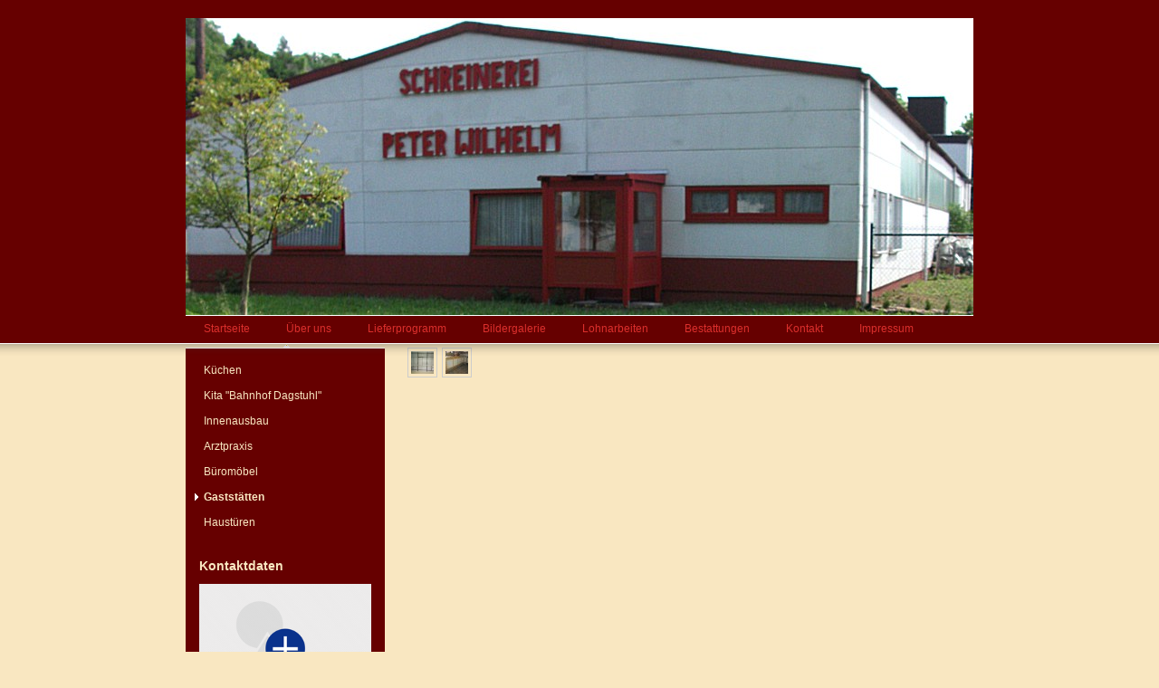

--- FILE ---
content_type: text/html; charset=UTF-8
request_url: https://www.schreinereipeterwilhelm.de/bildergalerie/gastst%C3%A4tten/
body_size: 4930
content:
<!DOCTYPE html>
<html lang="de"  ><head prefix="og: http://ogp.me/ns# fb: http://ogp.me/ns/fb# business: http://ogp.me/ns/business#">
    <meta http-equiv="Content-Type" content="text/html; charset=utf-8"/>
    <meta name="generator" content="IONOS MyWebsite"/>
        
    <link rel="dns-prefetch" href="//cdn.website-start.de/"/>
    <link rel="dns-prefetch" href="//105.mod.mywebsite-editor.com"/>
    <link rel="dns-prefetch" href="https://105.sb.mywebsite-editor.com/"/>
    <link rel="shortcut icon" href="//cdn.website-start.de/favicon.ico"/>
        <title>Peter Wilhelm Schreinerei und Beerdigungsinstitut - Gaststätten</title>
    
    

<meta name="format-detection" content="telephone=no"/>
        <meta name="robots" content="index,follow"/>
        <link href="https://www.schreinereipeterwilhelm.de/s/style/layout.css?1691749705" rel="stylesheet" type="text/css"/>
    <link href="https://www.schreinereipeterwilhelm.de/s/style/main.css?1691749705" rel="stylesheet" type="text/css"/>
    <link href="https://www.schreinereipeterwilhelm.de/s/style/font.css?1691749705" rel="stylesheet" type="text/css"/>
    <link href="//cdn.website-start.de/app/cdn/min/group/web.css?1763478093678" rel="stylesheet" type="text/css"/>
<link href="//cdn.website-start.de/app/cdn/min/moduleserver/css/de_DE/common,shoppingbasket?1763478093678" rel="stylesheet" type="text/css"/>
    <link href="https://105.sb.mywebsite-editor.com/app/logstate2-css.php?site=125953500&amp;t=1768684742" rel="stylesheet" type="text/css"/>

<script type="text/javascript">
    /* <![CDATA[ */
var stagingMode = '';
    /* ]]> */
</script>
<script src="https://105.sb.mywebsite-editor.com/app/logstate-js.php?site=125953500&amp;t=1768684742"></script>
    <script type="text/javascript">
    /* <![CDATA[ */
    var systemurl = 'https://105.sb.mywebsite-editor.com/';
    var webPath = '/';
    var proxyName = '';
    var webServerName = 'www.schreinereipeterwilhelm.de';
    var sslServerUrl = 'https://www.schreinereipeterwilhelm.de';
    var nonSslServerUrl = 'http://www.schreinereipeterwilhelm.de';
    var webserverProtocol = 'http://';
    var nghScriptsUrlPrefix = '//105.mod.mywebsite-editor.com';
    var sessionNamespace = 'DIY_SB';
    var jimdoData = {
        cdnUrl:  '//cdn.website-start.de/',
        messages: {
            lightBox: {
    image : 'Bild',
    of: 'von'
}

        },
        isTrial: 0,
        pageId: 920426103    };
    var script_basisID = "125953500";

    diy = window.diy || {};
    diy.web = diy.web || {};

        diy.web.jsBaseUrl = "//cdn.website-start.de/s/build/";

    diy.context = diy.context || {};
    diy.context.type = diy.context.type || 'web';
    /* ]]> */
</script>

<script type="text/javascript" src="//cdn.website-start.de/app/cdn/min/group/web.js?1763478093678" crossorigin="anonymous"></script><script type="text/javascript" src="//cdn.website-start.de/s/build/web.bundle.js?1763478093678" crossorigin="anonymous"></script><script src="//cdn.website-start.de/app/cdn/min/moduleserver/js/de_DE/common,shoppingbasket?1763478093678"></script>
<script type="text/javascript" src="https://cdn.website-start.de/proxy/apps/us0gee/resource/dependencies/"></script><script type="text/javascript">
                    if (typeof require !== 'undefined') {
                        require.config({
                            waitSeconds : 10,
                            baseUrl : 'https://cdn.website-start.de/proxy/apps/us0gee/js/'
                        });
                    }
                </script><script type="text/javascript" src="//cdn.website-start.de/app/cdn/min/group/pfcsupport.js?1763478093678" crossorigin="anonymous"></script>    <meta property="og:type" content="business.business"/>
    <meta property="og:url" content="https://www.schreinereipeterwilhelm.de/bildergalerie/gaststätten/"/>
    <meta property="og:title" content="Peter Wilhelm Schreinerei und Beerdigungsinstitut - Gaststätten"/>
                <meta property="og:image" content="https://www.schreinereipeterwilhelm.de/s/img/emotionheader.jpg"/>
        <meta property="business:contact_data:country_name" content="Deutschland"/>
    
    
    
    
    
    
    
    
</head>


<body class="body diyBgActive  cc-pagemode-default diy-market-de_DE" data-pageid="920426103" id="page-920426103">
    
    <div class="diyw">
        <div id="header">
	<div class="gutter">
		<div id="emotion">
<style type="text/css" media="all">
.diyw div#emotion-header {
        max-width: 870px;
        max-height: 328px;
                background: #eeeeee;
    }

.diyw div#emotion-header-title-bg {
    left: 0%;
    top: 0%;
    width: 0%;
    height: 0%;

    background-color: #FFFFFF;
    opacity: 1.00;
    filter: alpha(opacity = 100);
    }
.diyw img#emotion-header-logo {
    left: 1.00%;
    top: 0.00%;
    background: transparent;
                border: 1px solid #CCCCCC;
        padding: 0px;
                display: none;
    }

.diyw div#emotion-header strong#emotion-header-title {
    left: 0%;
    top: 0%;
    color: #000000;
        font: normal normal 2px/120% Helvetica, 'Helvetica Neue', 'Trebuchet MS', sans-serif;
}

.diyw div#emotion-no-bg-container{
    max-height: 328px;
}

.diyw div#emotion-no-bg-container .emotion-no-bg-height {
    margin-top: 37.70%;
}
</style>
<div id="emotion-header" data-action="loadView" data-params="active" data-imagescount="1">
            <img src="https://www.schreinereipeterwilhelm.de/s/img/emotionheader.jpg?1338109764.870px.328px" id="emotion-header-img" alt=""/>
            
        <div id="ehSlideshowPlaceholder">
            <div id="ehSlideShow">
                <div class="slide-container">
                                        <div style="background-color: #eeeeee">
                            <img src="https://www.schreinereipeterwilhelm.de/s/img/emotionheader.jpg?1338109764.870px.328px" alt=""/>
                        </div>
                                    </div>
            </div>
        </div>


        <script type="text/javascript">
        //<![CDATA[
                diy.module.emotionHeader.slideShow.init({ slides: [{"url":"https:\/\/www.schreinereipeterwilhelm.de\/s\/img\/emotionheader.jpg?1338109764.870px.328px","image_alt":"","bgColor":"#eeeeee"}] });
        //]]>
        </script>

    
            
        
            
                  	<div id="emotion-header-title-bg"></div>
    
            <strong id="emotion-header-title" style="text-align: left">                     </strong>
                    <div class="notranslate">
                <svg xmlns="http://www.w3.org/2000/svg" version="1.1" id="emotion-header-title-svg" viewBox="0 0 870 328" preserveAspectRatio="xMinYMin meet"><text style="font-family:Helvetica, 'Helvetica Neue', 'Trebuchet MS', sans-serif;font-size:2px;font-style:normal;font-weight:normal;fill:#000000;line-height:1.2em;"><tspan x="0" style="text-anchor: start" dy="0.95em">                     </tspan></text></svg>
            </div>
            
    
    <script type="text/javascript">
    //<![CDATA[
    (function ($) {
        function enableSvgTitle() {
                        var titleSvg = $('svg#emotion-header-title-svg'),
                titleHtml = $('#emotion-header-title'),
                emoWidthAbs = 870,
                emoHeightAbs = 328,
                offsetParent,
                titlePosition,
                svgBoxWidth,
                svgBoxHeight;

                        if (titleSvg.length && titleHtml.length) {
                offsetParent = titleHtml.offsetParent();
                titlePosition = titleHtml.position();
                svgBoxWidth = titleHtml.width();
                svgBoxHeight = titleHtml.height();

                                titleSvg.get(0).setAttribute('viewBox', '0 0 ' + svgBoxWidth + ' ' + svgBoxHeight);
                titleSvg.css({
                   left: Math.roundTo(100 * titlePosition.left / offsetParent.width(), 3) + '%',
                   top: Math.roundTo(100 * titlePosition.top / offsetParent.height(), 3) + '%',
                   width: Math.roundTo(100 * svgBoxWidth / emoWidthAbs, 3) + '%',
                   height: Math.roundTo(100 * svgBoxHeight / emoHeightAbs, 3) + '%'
                });

                titleHtml.css('visibility','hidden');
                titleSvg.css('visibility','visible');
            }
        }

        
        // switch to svg title
        enableSvgTitle();
        jQuery('#emotion-header-img').one('load', enableSvgTitle)

            }(jQuery));
    //]]>
    </script>

    </div>
</div>
		<div id="navigation">
			<div class="webnavigation"><ul id="mainNav1" class="mainNav1"><li class="navTopItemGroup_1"><a data-page-id="919832411" href="https://www.schreinereipeterwilhelm.de/" class="level_1"><span>Startseite</span></a></li><li class="navTopItemGroup_2"><a data-page-id="919832412" href="https://www.schreinereipeterwilhelm.de/über-uns/" class="level_1"><span>Über uns</span></a></li><li class="navTopItemGroup_3"><a data-page-id="920451435" href="https://www.schreinereipeterwilhelm.de/lieferprogramm/" class="level_1"><span>Lieferprogramm</span></a></li><li class="navTopItemGroup_4"><a data-page-id="920448970" href="https://www.schreinereipeterwilhelm.de/bildergalerie/" class="parent level_1"><span>Bildergalerie</span></a></li><li class="navTopItemGroup_5"><a data-page-id="919869849" href="https://www.schreinereipeterwilhelm.de/lohnarbeiten/" class="level_1"><span>Lohnarbeiten</span></a></li><li class="navTopItemGroup_6"><a data-page-id="919832420" href="https://www.schreinereipeterwilhelm.de/bestattungen/" class="level_1"><span>Bestattungen</span></a></li><li class="navTopItemGroup_7"><a data-page-id="919832428" href="https://www.schreinereipeterwilhelm.de/kontakt/" class="level_1"><span>Kontakt</span></a></li><li class="navTopItemGroup_8"><a data-page-id="919832430" href="https://www.schreinereipeterwilhelm.de/impressum/" class="level_1"><span>Impressum</span></a></li></ul></div>
            <div style="clear:both;"></div>
		</div>
	</div>
</div>
<div id="top_img"></div>
<div id="container">
		
	<div id="wrapper">		
		
		<div id="sidebar" class="altcolor">
			<div class="menu_top"></div>
				<div class="menu_bg">
					<div class="gutter">
						<div class="webnavigation"><ul id="mainNav2" class="mainNav2"><li class="navTopItemGroup_0"><a data-page-id="923726442" href="https://www.schreinereipeterwilhelm.de/bildergalerie/küchen/" class="level_2"><span>Küchen</span></a></li><li class="navTopItemGroup_0"><a data-page-id="920347837" href="https://www.schreinereipeterwilhelm.de/bildergalerie/kita-bahnhof-dagstuhl/" class="level_2"><span>Kita "Bahnhof Dagstuhl"</span></a></li><li class="navTopItemGroup_0"><a data-page-id="920449152" href="https://www.schreinereipeterwilhelm.de/bildergalerie/innenausbau/" class="level_2"><span>Innenausbau</span></a></li><li class="navTopItemGroup_0"><a data-page-id="920445084" href="https://www.schreinereipeterwilhelm.de/bildergalerie/arztpraxis/" class="level_2"><span>Arztpraxis</span></a></li><li class="navTopItemGroup_0"><a data-page-id="920445086" href="https://www.schreinereipeterwilhelm.de/bildergalerie/büromöbel/" class="level_2"><span>Büromöbel</span></a></li><li class="navTopItemGroup_0"><a data-page-id="920426103" href="https://www.schreinereipeterwilhelm.de/bildergalerie/gaststätten/" class="current level_2"><span>Gaststätten</span></a></li><li class="navTopItemGroup_0"><a data-page-id="920446139" href="https://www.schreinereipeterwilhelm.de/bildergalerie/haustüren/" class="level_2"><span>Haustüren</span></a></li></ul></div>
					</div>
					<div class="gutter">
						<div id="matrix_1024032891" class="sortable-matrix" data-matrixId="1024032891"><div class="n module-type-header diyfeLiveArea "> <h1><span class="diyfeDecoration">Kontaktdaten</span></h1> </div><div class="n module-type-imageSubtitle diyfeLiveArea "> <div class="clearover imageSubtitle" id="imageSubtitle-5794027355">
    <div class="align-container align-left" style="max-width: 266px">
        <a class="imagewrapper" href="https://www.schreinereipeterwilhelm.de/s/cc_images/cache_2442154804.png?t=1394111600" rel="lightbox[5794027355]">
            <img id="image_2442154804" src="https://www.schreinereipeterwilhelm.de/s/cc_images/cache_2442154804.png?t=1394111600" alt="" style="max-width: 266px; height:auto"/>
        </a>

        
    </div>

</div>

<script type="text/javascript">
//<![CDATA[
jQuery(function($) {
    var $target = $('#imageSubtitle-5794027355');

    if ($.fn.swipebox && Modernizr.touch) {
        $target
            .find('a[rel*="lightbox"]')
            .addClass('swipebox')
            .swipebox();
    } else {
        $target.tinyLightbox({
            item: 'a[rel*="lightbox"]',
            cycle: false,
            hideNavigation: true
        });
    }
});
//]]>
</script>
 </div><div class="n module-type-text diyfeLiveArea "> <p><strong>Anschrift</strong></p>
<p>Peter Wilhelm</p>
<p>Bau - und Möbelschreinerei<br/>
Beerdigungsinstitut<br/>
Mühlfelder Str. 2<br/>
66687 Wadern - Krettnich</p>
<p> </p>
<p><strong>Telefon</strong><br/>
06871 - 8954 </p>
<p> </p>
<p><strong>Fax</strong></p>
<p>06871 - 8613</p>
<p> </p>
<p><strong>Mobil﻿</strong></p>
<p>0171 6267740</p>
<p> </p>
<p><strong>E-Mail</strong><br/>
<a href="mailto:schreinereipeterwilhelm@t-online.de">schreinereipeterwilhelm@t-online.de</a></p>
<p> </p>
<p><strong>Internet</strong></p>
<p><a href="http://www.schreinereipeterwilhelm.de">www.schreinereipeterwilhelm.de</a></p>
<p> </p>
<p>﻿</p>
<p><strong>Im Trauerfall sind wir selbstverständlich Tag und Nacht für Sie erreichbar, auch an Sonn - und Feiertagen unter einer der oben aufgeführten Telefonnummern</strong></p>
<p> </p> </div></div>
					</div>
				</div>
			</div>
	
		
		<div id="content">
			<div class="gutter">
				
        <div id="content_area">
        	<div id="content_start"></div>
        	
        
        <div id="matrix_1024617874" class="sortable-matrix" data-matrixId="1024617874"><div class="n module-type-gallery diyfeLiveArea "> <div id="flashcontent5785831975">
        <div class="ccgalerie clearover" id="lightbox-gallery-5785831975">

<div class="thumb_pro1" id="gallery_thumb_2421832063" style="width: 25px; height: 25px;">
	<div class="innerthumbnail" style="width: 25px; height: 25px;">		<a rel="lightbox[5785831975]" href="https://www.schreinereipeterwilhelm.de/s/cc_images/cache_2421832063.jpg?t=1340250673">			<img src="https://www.schreinereipeterwilhelm.de/s/cc_images/thumb_2421832063.jpg?t=1340250673" id="image_2421832063" alt=""/>
		</a>
	</div>

</div>

<div class="thumb_pro1" id="gallery_thumb_2421832064" style="width: 25px; height: 25px;">
	<div class="innerthumbnail" style="width: 25px; height: 25px;">		<a rel="lightbox[5785831975]" href="https://www.schreinereipeterwilhelm.de/s/cc_images/cache_2421832064.jpg?t=1340250673">			<img src="https://www.schreinereipeterwilhelm.de/s/cc_images/thumb_2421832064.jpg?t=1340250673" id="image_2421832064" alt=""/>
		</a>
	</div>

</div>
</div>
   <script type="text/javascript">
  //<![CDATA[
      jQuery(document).ready(function($){
          var $galleryEl = $('#lightbox-gallery-5785831975');

          if ($.fn.swipebox && Modernizr.touch) {
              $galleryEl
                  .find('a[rel*="lightbox"]')
                  .addClass('swipebox')
                  .swipebox();
          } else {
              $galleryEl.tinyLightbox({
                  item: 'a[rel*="lightbox"]',
                  cycle: true
              });
          }
      });
    //]]>
    </script>
</div>
<script type="text/javascript">
/* <![CDATA[ */
    jQuery('#flashcontent5785831975').flash(
        {
            version: '9.0.28',
            flashvars: {
                XMLPath: '/s/swf/5785831975_flashimagesconfig.xml',
                langID: 'EN'
                            },
            bgcolor: '#000'
        },
        {
            height: '414',
            src: '//cdn.website-start.de/c/swf/ws-slideshow.swf',
            id: 'flashobject5785831975'
        }
    );

    // hack für open onclick #5934
    /* ]]> */
</script>
 </div></div>
        
        
        </div>
			</div>
		</div>
		
		<div id="footer">
            <div id="contentfooter">
    <div class="leftrow">
                    <a rel="nofollow" href="javascript:PopupFenster('https://www.schreinereipeterwilhelm.de/bildergalerie/gaststätten/?print=1');"><img class="inline" height="14" width="18" src="//cdn.website-start.de/s/img/cc/printer.gif" alt=""/>Druckversion</a> <span class="footer-separator">|</span>
                <a href="https://www.schreinereipeterwilhelm.de/sitemap/">Sitemap</a>
                        <br/> © Peter Wilhelm Schreinerei und Beerdigungsinstitut
            </div>
    <script type="text/javascript">
        window.diy.ux.Captcha.locales = {
            generateNewCode: 'Neuen Code generieren',
            enterCode: 'Bitte geben Sie den Code ein'
        };
        window.diy.ux.Cap2.locales = {
            generateNewCode: 'Neuen Code generieren',
            enterCode: 'Bitte geben Sie den Code ein'
        };
    </script>
    <div class="rightrow">
                    <span class="loggedout">
                <a rel="nofollow" id="login" href="https://login.1and1-editor.com/125953500/www.schreinereipeterwilhelm.de/de?pageId=920426103">
                    Login                </a>
            </span>
                
                <span class="loggedin">
            <a rel="nofollow" id="logout" href="https://105.sb.mywebsite-editor.com/app/cms/logout.php">Logout</a> <span class="footer-separator">|</span>
            <a rel="nofollow" id="edit" href="https://105.sb.mywebsite-editor.com/app/125953500/920426103/">Seite bearbeiten</a>
        </span>
    </div>
</div>
            <div id="loginbox" class="hidden">
                <script type="text/javascript">
                    /* <![CDATA[ */
                    function forgotpw_popup() {
                        var url = 'https://passwort.1und1.de/xml/request/RequestStart';
                        fenster = window.open(url, "fenster1", "width=600,height=400,status=yes,scrollbars=yes,resizable=yes");
                        // IE8 doesn't return the window reference instantly or at all.
                        // It may appear the call failed and fenster is null
                        if (fenster && fenster.focus) {
                            fenster.focus();
                        }
                    }
                    /* ]]> */
                </script>
                                <img class="logo" src="//cdn.website-start.de/s/img/logo.gif" alt="IONOS" title="IONOS"/>

                <div id="loginboxOuter"></div>
            </div>
        

        </div>
		
		
		

		
		
	</div>	
		

</div>
    </div>

    
    </body>


<!-- rendered at Fri, 19 Dec 2025 02:42:16 +0100 -->
</html>
